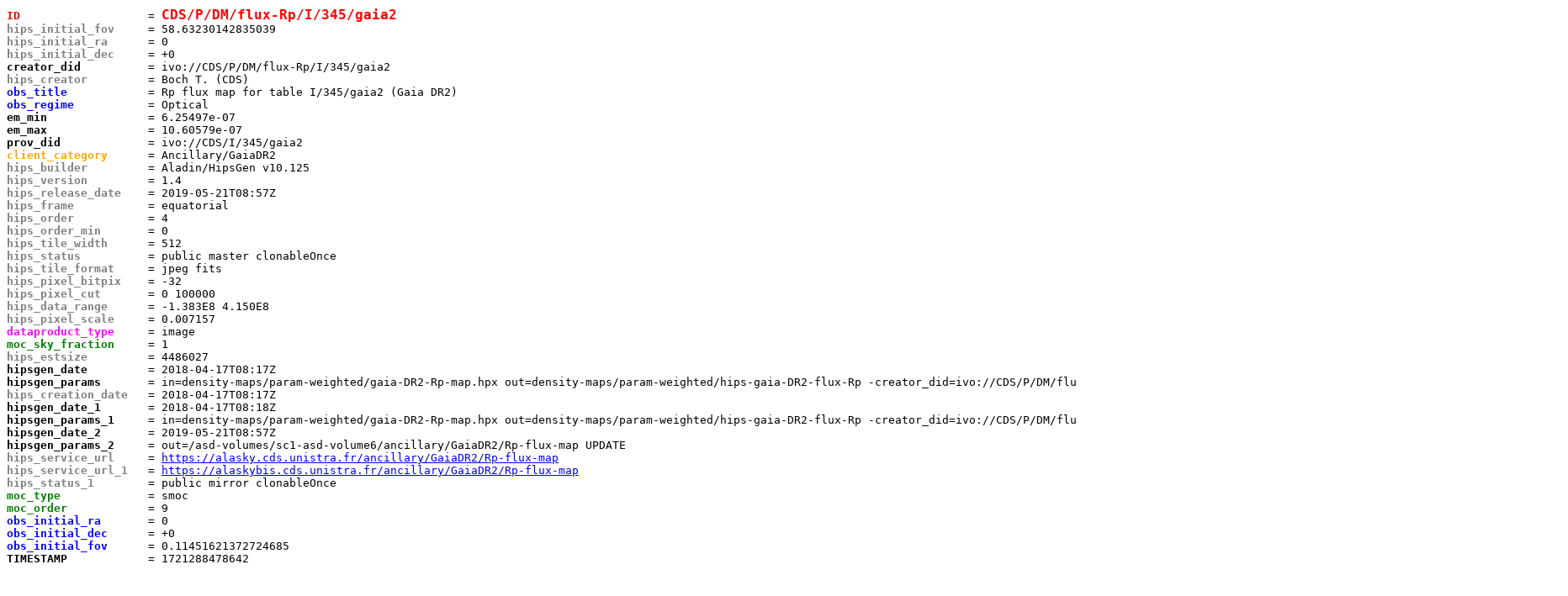

--- FILE ---
content_type: text/html
request_url: http://alasky.cds.unistra.fr/MocServer/query?ID=CDS/P/DM/flux-Rp/I/345/gaia2&get=record&fmt=html
body_size: 982
content:
<PRE>
<font color="red"><b>ID                  </b></font> = <font size="+1" color="red"><b>CDS/P/DM/flux-Rp/I/345/gaia2</b></font>
<font color="grey"><b>hips_initial_fov    </b></font> = 58.63230142835039
<font color="grey"><b>hips_initial_ra     </b></font> = 0
<font color="grey"><b>hips_initial_dec    </b></font> = +0
<font color="black"><b>creator_did         </b></font> = ivo://CDS/P/DM/flux-Rp/I/345/gaia2
<font color="grey"><b>hips_creator        </b></font> = Boch T. (CDS)
<font color="blue"><b>obs_title           </b></font> = Rp flux map for table I/345/gaia2 (Gaia DR2)
<font color="blue"><b>obs_regime          </b></font> = Optical
<font color="black"><b>em_min              </b></font> = 6.25497e-07
<font color="black"><b>em_max              </b></font> = 10.60579e-07
<font color="black"><b>prov_did            </b></font> = ivo://CDS/I/345/gaia2
<font color="orange"><b>client_category     </b></font> = Ancillary/GaiaDR2
<font color="grey"><b>hips_builder        </b></font> = Aladin/HipsGen v10.125
<font color="grey"><b>hips_version        </b></font> = 1.4
<font color="grey"><b>hips_release_date   </b></font> = 2019-05-21T08:57Z
<font color="grey"><b>hips_frame          </b></font> = equatorial
<font color="grey"><b>hips_order          </b></font> = 4
<font color="grey"><b>hips_order_min      </b></font> = 0
<font color="grey"><b>hips_tile_width     </b></font> = 512
<font color="grey"><b>hips_status         </b></font> = public master clonableOnce
<font color="grey"><b>hips_tile_format    </b></font> = jpeg fits
<font color="grey"><b>hips_pixel_bitpix   </b></font> = -32
<font color="grey"><b>hips_pixel_cut      </b></font> = 0 100000
<font color="grey"><b>hips_data_range     </b></font> = -1.383E8 4.150E8
<font color="grey"><b>hips_pixel_scale    </b></font> = 0.007157
<font color="magenta"><b>dataproduct_type    </b></font> = image
<font color="green"><b>moc_sky_fraction    </b></font> = 1
<font color="grey"><b>hips_estsize        </b></font> = 4486027
<font color="black"><b>hipsgen_date        </b></font> = 2018-04-17T08:17Z
<font color="black"><b>hipsgen_params      </b></font> = in=density-maps/param-weighted/gaia-DR2-Rp-map.hpx out=density-maps/param-weighted/hips-gaia-DR2-flux-Rp -creator_did=ivo://CDS/P/DM/flux-Rp/I/345/out "-hips_pixel_cut=0 100000 sqrt" -method=mean MAPTILES JPEG
<font color="grey"><b>hips_creation_date  </b></font> = 2018-04-17T08:17Z
<font color="black"><b>hipsgen_date_1      </b></font> = 2018-04-17T08:18Z
<font color="black"><b>hipsgen_params_1    </b></font> = in=density-maps/param-weighted/gaia-DR2-Rp-map.hpx out=density-maps/param-weighted/hips-gaia-DR2-flux-Rp -creator_did=ivo://CDS/P/DM/flux-Rp/I/345/out "-hips_pixel_cut=0 100000 sqrt" -method=mean MAPTILES JPEG
<font color="black"><b>hipsgen_date_2      </b></font> = 2019-05-21T08:57Z
<font color="black"><b>hipsgen_params_2    </b></font> = out=/asd-volumes/sc1-asd-volume6/ancillary/GaiaDR2/Rp-flux-map UPDATE
<font color="grey"><b>hips_service_url    </b></font> = <A HREF="https://alasky.cds.unistra.fr/ancillary/GaiaDR2/Rp-flux-map" target="_top">https://alasky.cds.unistra.fr/ancillary/GaiaDR2/Rp-flux-map</A>
<font color="grey"><b>hips_service_url_1  </b></font> = <A HREF="https://alaskybis.cds.unistra.fr/ancillary/GaiaDR2/Rp-flux-map" target="_top">https://alaskybis.cds.unistra.fr/ancillary/GaiaDR2/Rp-flux-map</A>
<font color="grey"><b>hips_status_1       </b></font> = public mirror clonableOnce
<font color="green"><b>moc_type            </b></font> = smoc
<font color="green"><b>moc_order           </b></font> = 9
<font color="blue"><b>obs_initial_ra      </b></font> = 0
<font color="blue"><b>obs_initial_dec     </b></font> = +0
<font color="blue"><b>obs_initial_fov     </b></font> = 0.11451621372724685
<font color="black"><b>TIMESTAMP           </b></font> = 1721288478642
</PRE>
